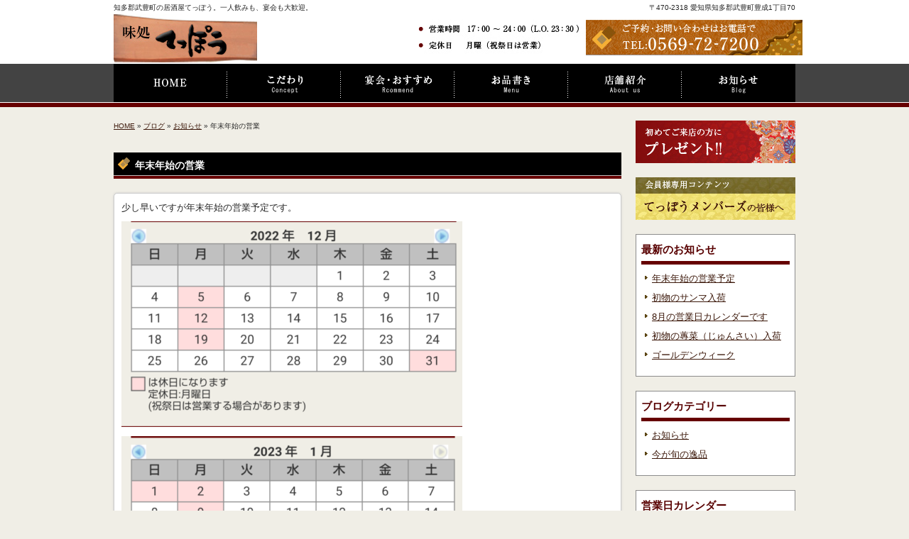

--- FILE ---
content_type: text/html; charset=UTF-8
request_url: https://www.teppou.com/archives/1359
body_size: 9101
content:
<!DOCTYPE html PUBLIC "-//W3C//DTD XHTML 1.0 Transitional//EN" "http://www.w3.org/TR/xhtml1/DTD/xhtml1-transitional.dtd">
<html xmlns="http://www.w3.org/1999/xhtml" xmlns:og="http://ogp.me/ns#" xmlns:fb="http://www.facebook.com/2008/fbml" lang="ja" xml:lang="ja">

<head profile="http://gmpg.org/xfn/11">
<meta http-equiv="Content-Type" content="text/html; charset=utf-8" />
<meta http-equiv="content-style-type" content="text/css" />
<meta http-equiv="content-script-type" content="text/javascript" />
<meta http-equiv="X-UA-Compatible" content="IE=EmulateIE7;IE=EmulateIE9" />

<meta property="fb:admins" content="100004872484061" />
<meta property="og:url" content="https://www.teppou.com/archives/1359" />
<meta property="og:title" content="年末年始の営業" />
<meta property="og:type" content="article" />
<meta property="og:description" content="少し早いですが年末年始の営業予定です。 新年は1/3(火)より営業します。" />
<meta property="og:site_name" content="味処てっぽう" />
<meta property="og:image" content="https://www.teppou.com/wp-content/uploads/Screenshot_20221129-154340-480x290.png" />
<title>  年末年始の営業</title>
<meta name="description" content="味所てっぽうは、知多郡武豊町にある居酒屋です。地元で取れた新鮮な食材を使ったこだわりの一品料理や、オープン以来使用している甕を使った泡盛が人気です。アットホームな空間で、お一人様から宴会・飲み会まで大歓迎です。" />
<meta name="keywords" content="知多郡,武豊町,半田市,青山駅,居酒屋,宴会,飲み会,一人飲み,こだわり" />
<link rel="stylesheet" href="https://www.teppou.com/wp-content/themes/theme-child/style.css" type="text/css" media="all" />
<link rel="alternate" type="application/atom+xml" title="味処てっぽう Atom Feed" href="https://www.teppou.com/feed/atom" />
<link rel="alternate" type="application/rss+xml" title="味処てっぽう RSS Feed" href="https://www.teppou.com/feed" />
<link rel="pingback" href="https://www.teppou.com/xmlrpc.php" />
<!--Yahoo! Reservation Tag Manager-->
<script type="text/javascript">
YAHOO=window.YAHOO||{};
YAHOO.JP=YAHOO.JP||{};
YAHOO.JP.gmtr=YAHOO.JP.gmtr||{};
YAHOO.JP.gmtr.tag={id:'01',url:'https://r.reservation.yahoo.co.jp/reserve/input/s000087445',type:'a'};
</script>
<!--/Yahoo! Reservation Tag Manager-->
<meta name='robots' content='max-image-preview:large' />
<link rel='dns-prefetch' href='//ajax.googleapis.com' />
<link rel='dns-prefetch' href='//s.w.org' />
<script type="text/javascript">
window._wpemojiSettings = {"baseUrl":"https:\/\/s.w.org\/images\/core\/emoji\/14.0.0\/72x72\/","ext":".png","svgUrl":"https:\/\/s.w.org\/images\/core\/emoji\/14.0.0\/svg\/","svgExt":".svg","source":{"concatemoji":"https:\/\/www.teppou.com\/wp-includes\/js\/wp-emoji-release.min.js"}};
/*! This file is auto-generated */
!function(e,a,t){var n,r,o,i=a.createElement("canvas"),p=i.getContext&&i.getContext("2d");function s(e,t){var a=String.fromCharCode,e=(p.clearRect(0,0,i.width,i.height),p.fillText(a.apply(this,e),0,0),i.toDataURL());return p.clearRect(0,0,i.width,i.height),p.fillText(a.apply(this,t),0,0),e===i.toDataURL()}function c(e){var t=a.createElement("script");t.src=e,t.defer=t.type="text/javascript",a.getElementsByTagName("head")[0].appendChild(t)}for(o=Array("flag","emoji"),t.supports={everything:!0,everythingExceptFlag:!0},r=0;r<o.length;r++)t.supports[o[r]]=function(e){if(!p||!p.fillText)return!1;switch(p.textBaseline="top",p.font="600 32px Arial",e){case"flag":return s([127987,65039,8205,9895,65039],[127987,65039,8203,9895,65039])?!1:!s([55356,56826,55356,56819],[55356,56826,8203,55356,56819])&&!s([55356,57332,56128,56423,56128,56418,56128,56421,56128,56430,56128,56423,56128,56447],[55356,57332,8203,56128,56423,8203,56128,56418,8203,56128,56421,8203,56128,56430,8203,56128,56423,8203,56128,56447]);case"emoji":return!s([129777,127995,8205,129778,127999],[129777,127995,8203,129778,127999])}return!1}(o[r]),t.supports.everything=t.supports.everything&&t.supports[o[r]],"flag"!==o[r]&&(t.supports.everythingExceptFlag=t.supports.everythingExceptFlag&&t.supports[o[r]]);t.supports.everythingExceptFlag=t.supports.everythingExceptFlag&&!t.supports.flag,t.DOMReady=!1,t.readyCallback=function(){t.DOMReady=!0},t.supports.everything||(n=function(){t.readyCallback()},a.addEventListener?(a.addEventListener("DOMContentLoaded",n,!1),e.addEventListener("load",n,!1)):(e.attachEvent("onload",n),a.attachEvent("onreadystatechange",function(){"complete"===a.readyState&&t.readyCallback()})),(e=t.source||{}).concatemoji?c(e.concatemoji):e.wpemoji&&e.twemoji&&(c(e.twemoji),c(e.wpemoji)))}(window,document,window._wpemojiSettings);
</script>
<style type="text/css">
img.wp-smiley,
img.emoji {
	display: inline !important;
	border: none !important;
	box-shadow: none !important;
	height: 1em !important;
	width: 1em !important;
	margin: 0 0.07em !important;
	vertical-align: -0.1em !important;
	background: none !important;
	padding: 0 !important;
}
</style>
	<link rel='stylesheet' id='wp-block-library-css'  href='https://www.teppou.com/wp-includes/css/dist/block-library/style.min.css' type='text/css' media='all' />
<style id='global-styles-inline-css' type='text/css'>
body{--wp--preset--color--black: #000000;--wp--preset--color--cyan-bluish-gray: #abb8c3;--wp--preset--color--white: #ffffff;--wp--preset--color--pale-pink: #f78da7;--wp--preset--color--vivid-red: #cf2e2e;--wp--preset--color--luminous-vivid-orange: #ff6900;--wp--preset--color--luminous-vivid-amber: #fcb900;--wp--preset--color--light-green-cyan: #7bdcb5;--wp--preset--color--vivid-green-cyan: #00d084;--wp--preset--color--pale-cyan-blue: #8ed1fc;--wp--preset--color--vivid-cyan-blue: #0693e3;--wp--preset--color--vivid-purple: #9b51e0;--wp--preset--gradient--vivid-cyan-blue-to-vivid-purple: linear-gradient(135deg,rgba(6,147,227,1) 0%,rgb(155,81,224) 100%);--wp--preset--gradient--light-green-cyan-to-vivid-green-cyan: linear-gradient(135deg,rgb(122,220,180) 0%,rgb(0,208,130) 100%);--wp--preset--gradient--luminous-vivid-amber-to-luminous-vivid-orange: linear-gradient(135deg,rgba(252,185,0,1) 0%,rgba(255,105,0,1) 100%);--wp--preset--gradient--luminous-vivid-orange-to-vivid-red: linear-gradient(135deg,rgba(255,105,0,1) 0%,rgb(207,46,46) 100%);--wp--preset--gradient--very-light-gray-to-cyan-bluish-gray: linear-gradient(135deg,rgb(238,238,238) 0%,rgb(169,184,195) 100%);--wp--preset--gradient--cool-to-warm-spectrum: linear-gradient(135deg,rgb(74,234,220) 0%,rgb(151,120,209) 20%,rgb(207,42,186) 40%,rgb(238,44,130) 60%,rgb(251,105,98) 80%,rgb(254,248,76) 100%);--wp--preset--gradient--blush-light-purple: linear-gradient(135deg,rgb(255,206,236) 0%,rgb(152,150,240) 100%);--wp--preset--gradient--blush-bordeaux: linear-gradient(135deg,rgb(254,205,165) 0%,rgb(254,45,45) 50%,rgb(107,0,62) 100%);--wp--preset--gradient--luminous-dusk: linear-gradient(135deg,rgb(255,203,112) 0%,rgb(199,81,192) 50%,rgb(65,88,208) 100%);--wp--preset--gradient--pale-ocean: linear-gradient(135deg,rgb(255,245,203) 0%,rgb(182,227,212) 50%,rgb(51,167,181) 100%);--wp--preset--gradient--electric-grass: linear-gradient(135deg,rgb(202,248,128) 0%,rgb(113,206,126) 100%);--wp--preset--gradient--midnight: linear-gradient(135deg,rgb(2,3,129) 0%,rgb(40,116,252) 100%);--wp--preset--duotone--dark-grayscale: url('#wp-duotone-dark-grayscale');--wp--preset--duotone--grayscale: url('#wp-duotone-grayscale');--wp--preset--duotone--purple-yellow: url('#wp-duotone-purple-yellow');--wp--preset--duotone--blue-red: url('#wp-duotone-blue-red');--wp--preset--duotone--midnight: url('#wp-duotone-midnight');--wp--preset--duotone--magenta-yellow: url('#wp-duotone-magenta-yellow');--wp--preset--duotone--purple-green: url('#wp-duotone-purple-green');--wp--preset--duotone--blue-orange: url('#wp-duotone-blue-orange');--wp--preset--font-size--small: 13px;--wp--preset--font-size--medium: 20px;--wp--preset--font-size--large: 36px;--wp--preset--font-size--x-large: 42px;}.has-black-color{color: var(--wp--preset--color--black) !important;}.has-cyan-bluish-gray-color{color: var(--wp--preset--color--cyan-bluish-gray) !important;}.has-white-color{color: var(--wp--preset--color--white) !important;}.has-pale-pink-color{color: var(--wp--preset--color--pale-pink) !important;}.has-vivid-red-color{color: var(--wp--preset--color--vivid-red) !important;}.has-luminous-vivid-orange-color{color: var(--wp--preset--color--luminous-vivid-orange) !important;}.has-luminous-vivid-amber-color{color: var(--wp--preset--color--luminous-vivid-amber) !important;}.has-light-green-cyan-color{color: var(--wp--preset--color--light-green-cyan) !important;}.has-vivid-green-cyan-color{color: var(--wp--preset--color--vivid-green-cyan) !important;}.has-pale-cyan-blue-color{color: var(--wp--preset--color--pale-cyan-blue) !important;}.has-vivid-cyan-blue-color{color: var(--wp--preset--color--vivid-cyan-blue) !important;}.has-vivid-purple-color{color: var(--wp--preset--color--vivid-purple) !important;}.has-black-background-color{background-color: var(--wp--preset--color--black) !important;}.has-cyan-bluish-gray-background-color{background-color: var(--wp--preset--color--cyan-bluish-gray) !important;}.has-white-background-color{background-color: var(--wp--preset--color--white) !important;}.has-pale-pink-background-color{background-color: var(--wp--preset--color--pale-pink) !important;}.has-vivid-red-background-color{background-color: var(--wp--preset--color--vivid-red) !important;}.has-luminous-vivid-orange-background-color{background-color: var(--wp--preset--color--luminous-vivid-orange) !important;}.has-luminous-vivid-amber-background-color{background-color: var(--wp--preset--color--luminous-vivid-amber) !important;}.has-light-green-cyan-background-color{background-color: var(--wp--preset--color--light-green-cyan) !important;}.has-vivid-green-cyan-background-color{background-color: var(--wp--preset--color--vivid-green-cyan) !important;}.has-pale-cyan-blue-background-color{background-color: var(--wp--preset--color--pale-cyan-blue) !important;}.has-vivid-cyan-blue-background-color{background-color: var(--wp--preset--color--vivid-cyan-blue) !important;}.has-vivid-purple-background-color{background-color: var(--wp--preset--color--vivid-purple) !important;}.has-black-border-color{border-color: var(--wp--preset--color--black) !important;}.has-cyan-bluish-gray-border-color{border-color: var(--wp--preset--color--cyan-bluish-gray) !important;}.has-white-border-color{border-color: var(--wp--preset--color--white) !important;}.has-pale-pink-border-color{border-color: var(--wp--preset--color--pale-pink) !important;}.has-vivid-red-border-color{border-color: var(--wp--preset--color--vivid-red) !important;}.has-luminous-vivid-orange-border-color{border-color: var(--wp--preset--color--luminous-vivid-orange) !important;}.has-luminous-vivid-amber-border-color{border-color: var(--wp--preset--color--luminous-vivid-amber) !important;}.has-light-green-cyan-border-color{border-color: var(--wp--preset--color--light-green-cyan) !important;}.has-vivid-green-cyan-border-color{border-color: var(--wp--preset--color--vivid-green-cyan) !important;}.has-pale-cyan-blue-border-color{border-color: var(--wp--preset--color--pale-cyan-blue) !important;}.has-vivid-cyan-blue-border-color{border-color: var(--wp--preset--color--vivid-cyan-blue) !important;}.has-vivid-purple-border-color{border-color: var(--wp--preset--color--vivid-purple) !important;}.has-vivid-cyan-blue-to-vivid-purple-gradient-background{background: var(--wp--preset--gradient--vivid-cyan-blue-to-vivid-purple) !important;}.has-light-green-cyan-to-vivid-green-cyan-gradient-background{background: var(--wp--preset--gradient--light-green-cyan-to-vivid-green-cyan) !important;}.has-luminous-vivid-amber-to-luminous-vivid-orange-gradient-background{background: var(--wp--preset--gradient--luminous-vivid-amber-to-luminous-vivid-orange) !important;}.has-luminous-vivid-orange-to-vivid-red-gradient-background{background: var(--wp--preset--gradient--luminous-vivid-orange-to-vivid-red) !important;}.has-very-light-gray-to-cyan-bluish-gray-gradient-background{background: var(--wp--preset--gradient--very-light-gray-to-cyan-bluish-gray) !important;}.has-cool-to-warm-spectrum-gradient-background{background: var(--wp--preset--gradient--cool-to-warm-spectrum) !important;}.has-blush-light-purple-gradient-background{background: var(--wp--preset--gradient--blush-light-purple) !important;}.has-blush-bordeaux-gradient-background{background: var(--wp--preset--gradient--blush-bordeaux) !important;}.has-luminous-dusk-gradient-background{background: var(--wp--preset--gradient--luminous-dusk) !important;}.has-pale-ocean-gradient-background{background: var(--wp--preset--gradient--pale-ocean) !important;}.has-electric-grass-gradient-background{background: var(--wp--preset--gradient--electric-grass) !important;}.has-midnight-gradient-background{background: var(--wp--preset--gradient--midnight) !important;}.has-small-font-size{font-size: var(--wp--preset--font-size--small) !important;}.has-medium-font-size{font-size: var(--wp--preset--font-size--medium) !important;}.has-large-font-size{font-size: var(--wp--preset--font-size--large) !important;}.has-x-large-font-size{font-size: var(--wp--preset--font-size--x-large) !important;}
</style>
<link rel='stylesheet' id='wp-pagenavi-css'  href='https://www.teppou.com/wp-content/plugins/wp-pagenavi/pagenavi-css.css' type='text/css' media='all' />
<link rel='stylesheet' id='thickboxcss-css'  href='https://www.teppou.com/wp-content/themes/theme-child/css/thickbox.css' type='text/css' media='all' />
<script type='text/javascript' src='https://ajax.googleapis.com/ajax/libs/jquery/1.8/jquery.min.js' id='jquery-js'></script>
<script type='text/javascript' src='https://www.teppou.com/wp-content/plugins/business-calendar/business-calendar.js' id='wp_business_calendar-js'></script>
<script type='text/javascript' src='https://www.teppou.com/wp-content/themes/theme-child/js/heightLine.js' id='heightLine-js'></script>
<script type='text/javascript' src='https://www.teppou.com/wp-content/themes/theme-child/js/thickbox.js' id='thickboxjs-js'></script>
<script type='text/javascript' src='https://www.teppou.com/wp-content/themes/theme-child/js/yuga.js' id='yuga-js'></script>
<script type='text/javascript' src='https://www.teppou.com/wp-content/themes/theme-child/js/jquery.ui.core.js' id='uicore-js'></script>
<script type='text/javascript' src='https://www.teppou.com/wp-content/themes/theme-child/js/galleria.js' id='gall-js'></script>
<link rel="https://api.w.org/" href="https://www.teppou.com/wp-json/" /><link rel="alternate" type="application/json" href="https://www.teppou.com/wp-json/wp/v2/posts/1359" /><link rel="EditURI" type="application/rsd+xml" title="RSD" href="https://www.teppou.com/xmlrpc.php?rsd" />
<link rel="wlwmanifest" type="application/wlwmanifest+xml" href="https://www.teppou.com/wp-includes/wlwmanifest.xml" /> 
<link rel="canonical" href="https://www.teppou.com/archives/1359" />
<link rel='shortlink' href='https://www.teppou.com/?p=1359' />
<link rel="alternate" type="application/json+oembed" href="https://www.teppou.com/wp-json/oembed/1.0/embed?url=https%3A%2F%2Fwww.teppou.com%2Farchives%2F1359" />
<link rel="alternate" type="text/xml+oembed" href="https://www.teppou.com/wp-json/oembed/1.0/embed?url=https%3A%2F%2Fwww.teppou.com%2Farchives%2F1359&#038;format=xml" />
<link type="text/css" href="https://www.teppou.com/wp-content/plugins/business-calendar/business-calendar.css" rel="stylesheet" /><script>
  (function(i,s,o,g,r,a,m){i['GoogleAnalyticsObject']=r;i[r]=i[r]||function(){
  (i[r].q=i[r].q||[]).push(arguments)},i[r].l=1*new Date();a=s.createElement(o),
  m=s.getElementsByTagName(o)[0];a.async=1;a.src=g;m.parentNode.insertBefore(a,m)
  })(window,document,'script','//www.google-analytics.com/analytics.js','ga');

  ga('create', 'UA-44366723-6', 'teppou.com');
  ga('send', 'pageview');
  ga('require', 'displayfeatures');
</script><link rel="Shortcut Icon" type="image/x-icon" href="//www.teppou.com/wp-content/uploads/favicon.ico" />

<!-- BEGIN: WP Social Bookmarking Light HEAD --><script>
    (function (d, s, id) {
        var js, fjs = d.getElementsByTagName(s)[0];
        if (d.getElementById(id)) return;
        js = d.createElement(s);
        js.id = id;
        js.src = "//connect.facebook.net/ja_JP/sdk.js#xfbml=1&version=v2.7";
        fjs.parentNode.insertBefore(js, fjs);
    }(document, 'script', 'facebook-jssdk'));
</script>
<style type="text/css">.wp_social_bookmarking_light{
    border: 0 !important;
    padding: 0 !important;
    margin: 0 !important;
}
.wp_social_bookmarking_light div{
    float: left !important;
    border: 0 !important;
    padding: 0 !important;
    margin: 0 5px 0px 0 !important;
    height: 23px !important;
    text-indent: 0 !important;
}
.wp_social_bookmarking_light img{
    border: 0 !important;
    padding: 0;
    margin: 0;
    vertical-align: top !important;
}
.wp_social_bookmarking_light_clear{
    clear: both !important;
}
.wsbl_twitter{
    width: 100px;
}
</style>
<!-- END: WP Social Bookmarking Light HEAD -->
	<!-- Google Tag Manager -->
<script>(function(w,d,s,l,i){w[l]=w[l]||[];w[l].push({'gtm.start':
new Date().getTime(),event:'gtm.js'});var f=d.getElementsByTagName(s)[0],
j=d.createElement(s),dl=l!='dataLayer'?'&l='+l:'';j.async=true;j.src=
'https://www.googletagmanager.com/gtm.js?id='+i+dl;f.parentNode.insertBefore(j,f);
})(window,document,'script','dataLayer','GTM-N4LC692');</script>
<!-- End Google Tag Manager -->
	<!-- Google tag (gtag.js) -->
<script async src="https://www.googletagmanager.com/gtag/js?id=G-B00V1NL5BN"></script>
<script>
  window.dataLayer = window.dataLayer || [];
  function gtag(){dataLayer.push(arguments);}
  gtag('js', new Date());

  gtag('config', 'G-B00V1NL5BN');
</script>
</head>
<body id="sub">
	<!-- Google Tag Manager (noscript) -->
<noscript><iframe src="https://www.googletagmanager.com/ns.html?id=GTM-N4LC692"
height="0" width="0" style="display:none;visibility:hidden"></iframe></noscript>
<!-- End Google Tag Manager (noscript) -->
<div id="fb-root"></div>

<!-- ヘッダー -->
<div id="header">

	<h1>知多郡武豊町の居酒屋てっぽう。一人飲みも、宴会も大歓迎。</h1>
	<p class="headaccess">〒470-2318 愛知県知多郡武豊町豊成1丁目70</p>

	<p id="siteid"><a href="https://www.teppou.com"><img src="https://www.teppou.com/wp-content/themes/theme-child/images/logo.jpg" alt="味処てっぽう" /></a></p>
	<p class="banners"><img src="https://www.teppou.com/wp-content/themes/theme-child/images/bannerS1.jpg" alt="0569-72-7200" /></p>

</div>
<!-- / ヘッダー -->

<!-- メインナビゲーション -->
<ul id="mainnav" class="nav">
	<li><a href="https://www.teppou.com" id="home">HOME</a></li>
	<li><a href="/concept" id="menu1">こだわり</a></li>
	<li><a href="/rcommend" id="menu2">宴会・おすすめ</a></li>
	<li><a href="/menu" id="menu3">お品書き</a></li>
	<li><a href="/information" id="menu4">店舗紹介</a></li>
    <li><a href="/blog" id="menu5">ブログ</a></li>
</ul>
<!-- / メインナビゲーション -->	<!-- メイン + サイドバー右 -->
	<div id="container">

        <div id="main" class="blog">
       
			
		            <div id="breadcrumb">
            	<a href="/">HOME</a> &raquo; <a href="/blog">ブログ</a> &raquo; <a href="https://www.teppou.com/archives/category/news" rel="category tag">お知らせ</a> &raquo;   年末年始の営業            </div><!--/breadcrumb-->
           
		        
        
			
				            
            
		                    <h2>  年末年始の営業</h2>
            

			
			
			            <div class="article">
	                            
            	<div class="post-content">
                
                	
<p>少し早いですが年末年始の営業予定です。</p>



<figure class="wp-block-image size-large"><img width="480" height="290" src="https://www.teppou.com/wp-content/uploads/Screenshot_20221129-154340-480x290.png" alt="" class="wp-image-1357" srcset="https://www.teppou.com/wp-content/uploads/Screenshot_20221129-154340-480x290.png 480w, https://www.teppou.com/wp-content/uploads/Screenshot_20221129-154340-360x217.png 360w, https://www.teppou.com/wp-content/uploads/Screenshot_20221129-154340-150x91.png 150w, https://www.teppou.com/wp-content/uploads/Screenshot_20221129-154340-768x464.png 768w, https://www.teppou.com/wp-content/uploads/Screenshot_20221129-154340.png 800w" sizes="(max-width: 480px) 100vw, 480px" /></figure>



<figure class="wp-block-image"><img loading="lazy" width="480" height="291" src="https://www.teppou.com/wp-content/uploads/Screenshot_20221129-154347-480x291.png" alt="" class="wp-image-1358" srcset="https://www.teppou.com/wp-content/uploads/Screenshot_20221129-154347-480x291.png 480w, https://www.teppou.com/wp-content/uploads/Screenshot_20221129-154347-360x218.png 360w, https://www.teppou.com/wp-content/uploads/Screenshot_20221129-154347-150x91.png 150w, https://www.teppou.com/wp-content/uploads/Screenshot_20221129-154347-768x466.png 768w, https://www.teppou.com/wp-content/uploads/Screenshot_20221129-154347.png 800w" sizes="(max-width: 480px) 100vw, 480px" /></figure>



<p>新年は1/3(火)より営業します。</p>



<figure class="wp-block-image size-large"><img loading="lazy" width="421" height="600" src="https://www.teppou.com/wp-content/uploads/image_editor_output_image2042410729-1669941152091.jpg" alt="" class="wp-image-1363" srcset="https://www.teppou.com/wp-content/uploads/image_editor_output_image2042410729-1669941152091.jpg 421w, https://www.teppou.com/wp-content/uploads/image_editor_output_image2042410729-1669941152091-337x480.jpg 337w, https://www.teppou.com/wp-content/uploads/image_editor_output_image2042410729-1669941152091-105x150.jpg 105w" sizes="(max-width: 421px) 100vw, 421px" /></figure>
                
					
                    						                        <div id="signature-block">
                        
                        ■■□――――――――――――――――――――――――□■■<br />
知多郡武豊町、半田市で宴会や飲み会なら「味処てっぽう」<br />
こだわりの一品料理や、豊富なお酒でおもてなしします。<br />
名鉄「青山駅」より徒歩15分。駐車場もご用意してます。<br />
-------------------------------------------------------<br />
味処てっぽう<br />
<br />
【住所】愛知県知多郡武豊町豊成1丁目70<br />
【TEL】0569-72-7200<br />
【営業時間】17:00～24:00（L.O.23:30)<br />
【定休日】月曜日（祝祭日は営業）<br />
■■□――――――――――――――――――――――――□■■    
                        </div><!--/signature-block-->
                        					<div class='wp_social_bookmarking_light'>        <div class="wsbl_facebook_like"><div id="fb-root"></div><fb:like href="https://www.teppou.com/archives/1359" layout="button_count" action="like" width="100" share="false" show_faces="false" ></fb:like></div>        <div class="wsbl_twitter"><a href="https://twitter.com/share" class="twitter-share-button" data-url="https://www.teppou.com/archives/1359" data-text="年末年始の営業" data-lang="ja">Tweet</a></div>        <div class="wsbl_line"><a href='http://line.me/R/msg/text/?%E5%B9%B4%E6%9C%AB%E5%B9%B4%E5%A7%8B%E3%81%AE%E5%96%B6%E6%A5%AD%0D%0Ahttps%3A%2F%2Fwww.teppou.com%2Farchives%2F1359' title='LINEで送る' rel=nofollow class='wp_social_bookmarking_light_a' ><img src='https://www.teppou.com/wp-content/plugins/wp-social-bookmarking-light/public/images/line88x20.png' alt='LINEで送る' title='LINEで送る' width='88' height='20' class='wp_social_bookmarking_light_img' /></a></div></div>
<br class='wp_social_bookmarking_light_clear' />
                                        
            	</div><!--/post-content-->
                <div class="post-meta">
                
                2022年12月2日(金) 09:34｜カテゴリー：<a href="https://www.teppou.com/archives/category/news" rel="category tag">お知らせ</a>                </div><!--/post-meta-->
                            </div><!--/article-->
			

             

			            
                        <table border="0" width="100%" id="single-paging">
                 <tr>
                     <td align="left">
                         &laquo; <a href="https://www.teppou.com/archives/1354" rel="prev">サンマ入荷</a>                    </td>
                    <td align="right">
                         <a href="https://www.teppou.com/archives/1367" rel="next">サッポロ『赤星』</a> &raquo;                    </td>
                </tr>
            </table>
            
            
        </div>

		<!-- / メイン -->

		<!-- サイドバー（右側） -->
	<div id="sidebar">

		<p><a href="/information#coupon"><img src="https://www.teppou.com/wp-content/themes/theme-child/images/banner1.jpg" alt="初めてご来店の方にプレゼント" /></a></p>
		<p><a href="https://www.teppou.com/archives/category/menbers"><img src="https://www.teppou.com/wp-content/themes/theme-child/images/banner2.jpg" alt="てっぽうメンバーズの皆様へ" /></a></p>
		<div class="box1 clearfix">
			<h3>最新のお知らせ</h3>
			<ul class="sidemenu">
								<li><a href="https://www.teppou.com/archives/1546">年末年始の営業予定</a></li>
								<li><a href="https://www.teppou.com/archives/1541">初物のサンマ入荷</a></li>
								<li><a href="https://www.teppou.com/archives/1538">8月の営業日カレンダーです</a></li>
								<li><a href="https://www.teppou.com/archives/1534">初物の蓴菜（じゅんさい）入荷</a></li>
								<li><a href="https://www.teppou.com/archives/1531">ゴールデンウィーク</a></li>
							</ul>
		</div>

		<div class="box1 clearfix">
			<h3>ブログカテゴリー</h3>
			<ul class="sidemenu">
					<li class="cat-item cat-item-1"><a href="https://www.teppou.com/archives/category/news">お知らせ</a>
</li>
	<li class="cat-item cat-item-3"><a href="https://www.teppou.com/archives/category/season">今が旬の逸品</a>
</li>
			</ul>
		</div>

		<div class="box1 clearfix"><div class="widget"><h3 class="widget-title">営業日カレンダー</h3>
<div id="isp-calendar-frame"></div>
<input type="hidden" id="base-holiday" value="1=,all,,,,,&amp;2=,all,,,,,&amp;3=,all,,,,,&amp;4=,all,,,,,&amp;5=,all,,,,," />
<input type="hidden" id="inc-holiday" value="1970-1=1,1,1,1,1,1,1,1,1,1,1,1,1,1&amp;2026-1=1,2,3&amp;2025-1=1,2,3,4&amp;2025-8=6,17&amp;2025-12=31&amp;2024-1=1,2&amp;2024-11=3&amp;2024-12=31&amp;2023-1=1,2&amp;2023-12=31&amp;2022-1=1,2,31&amp;2022-12=31&amp;2021-1=1,2&amp;2021-5=31&amp;2021-12=31&amp;2020-12=31&amp;2020-1=1,2&amp;2019-1=1,2,7&amp;2019-8=20&amp;2019-12=31&amp;2018-1=8,1&amp;2017-1=1&amp;2017-12=31&amp;2016-1=1&amp;2015-11=3&amp;2015-12=31&amp;2014-1=1&amp;2014-10=25&amp;2014-12=31&amp;2013-12=31" />
<input type="hidden" id="exc-holiday" value="1970-1=1,1,1,1,1,1,1,1,1,1,1,1,1,1&amp;2026-1=5&amp;2025-1=6&amp;2025-4=28&amp;2025-5=5&amp;2025-8=11&amp;2024-4=29&amp;2024-8=12&amp;2024-9=23&amp;2024-12=30&amp;2023-5=1&amp;2023-8=14&amp;2022-1=3&amp;2022-5=2&amp;2022-12=26&amp;2021-1=4&amp;2021-5=3&amp;2021-12=27&amp;2020-12=30,29,28&amp;2020-9=21&amp;2020-4=27&amp;2020-5=4&amp;2020-2=24&amp;2019-4=29&amp;2019-5=6&amp;2019-8=12&amp;2019-12=30&amp;2018-1=15&amp;2018-4=30&amp;2018-8=13&amp;2018-12=24&amp;2017-12=25&amp;2017-1=2&amp;2017-5=1&amp;2017-7=17&amp;2017-8=14&amp;2016-12=5,12,19,26&amp;2016-1=4&amp;2015-4=27&amp;2015-5=4&amp;2015-7=20&amp;2015-8=10&amp;2015-9=21&amp;2015-10=12&amp;2015-11=2,23&amp;2015-12=5,12,19,26&amp;2014-1=6&amp;2014-4=28&amp;2014-5=5&amp;2014-8=11&amp;2014-9=15,22&amp;2014-10=13&amp;2014-11=3,24&amp;2014-12=1,8,15,22,29&amp;2013-12=2,9,16,23,30" />
<input type="hidden" id="month_future" value="2" />
<input type="hidden" id="month_past" value="2" />
<input type="hidden" id="s_day" value="0" />

</div></div>

		<p><a href="https://www.facebook.com/pages/%E5%91%B3%E5%87%A6-%E3%81%A6%E3%81%A3%E3%81%BD%E3%81%86/280966528686888" target="_blank"><img src="https://www.teppou.com/wp-content/themes/theme-child/images/bnr_facebook.jpg" alt="facebook" /></a></p>

		<p><img src="https://www.teppou.com/wp-content/themes/theme-child/images/bnr_mobile.jpg" alt="モバイルサイト対応" /></p>

	</div>
	<!-- / サイドバー（右側） -->

	</div>
	<!-- /  メイン+ サイドバー右  -->
<!-- フッター上部 -->
<div id="footerUpper">
	<div class="inner clearfix">
    	<div class="footlogo">
        	<h5><a href="https://www.teppou.com"><img src="https://www.teppou.com/wp-content/themes/theme-child/images/foot_logo.jpg" alt="味処てっぽう" /></a></h5>
            <div class="snsunit clearfix">
            	<div class="fb">
                	<iframe src="//www.facebook.com/plugins/like.php?href=http%3A%2F%2Fwww.teppou.com%2F&amp;width=120&amp;height=21&amp;colorscheme=light&amp;layout=button_count&amp;action=like&amp;show_faces=false&amp;send=false" scrolling="no" frameborder="0" style="border:none; overflow:hidden; width:120px; height:21px;" allowTransparency="true"></iframe>
                </div>
                
                <div class="tw">
                	<a href="https://twitter.com/share" class="twitter-share-button" data-url="http://www.teppou.com/">Tweet</a>
<script>!function(d,s,id){var js,fjs=d.getElementsByTagName(s)[0],p=/^http:/.test(d.location)?'http':'https';if(!d.getElementById(id)){js=d.createElement(s);js.id=id;js.src=p+'://platform.twitter.com/widgets.js';fjs.parentNode.insertBefore(js,fjs);}}(document, 'script', 'twitter-wjs');</script>
                </div>
            </div>
        </div>
        
        <div class="footinfo">
        	<p><a href="https://www.teppou.com">知多郡武豊町で宴会・飲み会なら「味処てっぽう」へ</a><br />
            アットホームな雰囲気の居酒屋で、お一人様でも大歓迎です。</p>
            
            <div class="infobody clearfix">
            	<p class="foottel"><img src="https://www.teppou.com/wp-content/themes/theme-child/images/foot_tel.jpg" alt="0569-72-7200" /></p>
                <p class="footaccess">【住所】愛知県知多郡武豊町豊成1丁目70<br />
                【営業時間】17:00～24:00（L.O.23:30）<br />
                【定休日】月曜日（祝祭日の場合は営業）</p>
            </div>
        </div>
        
		<div class="sitemap"><!-- 一番最後のboxにのみ class="last" を入力してください。-->
			<div class="menu-menu-01-container"><ul id="menu-menu-01" class="menu"><li id="menu-item-23" class="menu-item menu-item-type-custom menu-item-object-custom menu-item-23"><a href="/">HOME</a></li>
<li id="menu-item-25" class="menu-item menu-item-type-post_type menu-item-object-page menu-item-25"><a href="https://www.teppou.com/concept">こだわり</a></li>
<li id="menu-item-27" class="menu-item menu-item-type-post_type menu-item-object-page menu-item-27"><a href="https://www.teppou.com/rcommend">宴会・おすすめ</a></li>
<li id="menu-item-24" class="menu-item menu-item-type-post_type menu-item-object-page menu-item-24"><a href="https://www.teppou.com/menu">お品書き</a></li>
<li id="menu-item-26" class="menu-item menu-item-type-post_type menu-item-object-page menu-item-26"><a href="https://www.teppou.com/blog">ブログ</a></li>
<li id="menu-item-28" class="menu-item menu-item-type-post_type menu-item-object-page menu-item-28"><a href="https://www.teppou.com/information">店舗紹介</a></li>
</ul></div>		</div>
	</div>
</div>
<!-- / フッター上部 -->
    
<div id="footerLower">
	<address>Copyright&copy; 2026 味処てっぽう All Rights Reserved.</address>
</div> 


<!-- BEGIN: WP Social Bookmarking Light FOOTER -->    <script>!function(d,s,id){var js,fjs=d.getElementsByTagName(s)[0],p=/^http:/.test(d.location)?'http':'https';if(!d.getElementById(id)){js=d.createElement(s);js.id=id;js.src=p+'://platform.twitter.com/widgets.js';fjs.parentNode.insertBefore(js,fjs);}}(document, 'script', 'twitter-wjs');</script><!-- END: WP Social Bookmarking Light FOOTER -->
</body>
</html>


--- FILE ---
content_type: text/css
request_url: https://www.teppou.com/wp-content/plugins/business-calendar/business-calendar.css
body_size: 641
content:
#weekly_set tbody td {
	cursor: pointer;
	}
#weekly_set td.am {
	background: #fff url('./images/am.gif') center center no-repeat;
	}
#weekly_set td.pm {
	background: #fff url('./images/pm.gif') center center no-repeat;
	}
#weekly_set td.all {
	background: #fff url('./images/all.gif') center center no-repeat;
	}

div#isp-calendar-frame {
	width: 100%;
	}

table#isp-calendar-inner {
	width: 100%;
	}

table#isp-calendar-inner div.move_button {
	width: 23px;
	height: 15px;
	}
table#isp-calendar-inner div.prv {
	background: transparent url('./images/btn_prv.gif') left center no-repeat;
	cursor: pointer;
	}
table#isp-calendar-inner div.prv_off {
	background: transparent url('./images/btn_prv_off.gif') left center no-repeat;
	}
table#isp-calendar-inner div.nxt {
	background: transparent url('./images/btn_nxt.gif') left center no-repeat;
	text-align: right;
	cursor: pointer;
	}
table#isp-calendar-inner div.nxt_off {
	background: transparent url('./images/btn_nxt_off.gif') left center no-repeat;
	text-align: right;
	}

/* 年月タイトル */
table#isp-calendar-inner td.calendar-date-title {
	font-weight: bold;
	text-align: center;
	margin: 0px;
	padding: 0px;
	}

/* 線の色 */
table#isp-business-calendar {
	background-color: #909090;
	width: 100%;
	}

/* カレンダー全般 */
table#isp-business-calendar td {
	padding: 3px;
	text-align: center;
	}

/* ヘッダ */
table#isp-business-calendar thead th {
	background-color: #c0c0c0;
	font-weight: bold;
	padding: 3px 0px;
	text-align: center;
	}

/* 営業日 */
table#isp-business-calendar .business {
	background-color: #ffffff;
	}

/* 本日 */
table#isp-business-calendar .today {
	background-color: #ddeeff;
	}

/* 全休 */
table#isp-business-calendar .all {
	background-color: #ffdddd;
	}

/* 午前休 */
table#isp-business-calendar .am {
	background-color: #ffffcc;
	}

/* 午後休 */
table#isp-business-calendar .pm {
	background-color: #ccffcc;
	}

/* 他月 */
table#isp-business-calendar .space {
	background-color: #eeeeee;
	}

p.calendar-information {
	float: left;
	margin: 0px;
	padding: 5px 10px 5px 18px;
	font-size: 0.8em;
	}

p.holiday_all {
	background: transparent url('./images/mark_holiday.gif') left 5px no-repeat;
	}
p.holiday_am {
	background: transparent url('./images/mark_am.gif') left center no-repeat;
	}
p.holiday_pm {
	background: transparent url('./images/mark_pm.gif') left center no-repeat;
	}

/* 当月に戻るリンク */
p.return_now {
	clear: both;
	float: right;
	margin: 5px 0px;
	padding: 0px;
	font-size: 0.8em;
	}


--- FILE ---
content_type: text/css
request_url: https://www.teppou.com/wp-content/themes/theme-child/extend.css
body_size: 2314
content:
@charset "utf-8";
/*
Theme Name: cloudtpl_316
Theme URI: http://c-tpl.com/
Description: cloudtpl_316
Version: 1.0
Author: Cloud template
Author URI: http://c-tpl.com/
Tags: simple

	Cloud template v1.0
	 http://c-tpl.com/

	This theme was designed and built by Cloud template,
	whose blog you will find at http://c-tpl.com/

	The CSS, XHTML and design is released under GPL:
	http://www.opensource.org/licenses/gpl-license.php

*/

*{margin:0;padding:0;}

html{background:#f0eee6s;}

body{
font: 13px/1.5 "メイリオ","Meiryo",arial,"ヒラギノ角ゴ Pro W3","Hiragino Kaku Gothic Pro",Osaka,"ＭＳ Ｐゴシック","MS PGothic",Sans-Serif;
color:#252525;
background:#f0eee6 url(images/header.png) repeat-x;
}


a{color:#3c180a;}
a:hover{color:#675d48;text-decoration:none;}
a:active, a:focus {outline: 0;}
img{border:0;}
.clear{clear:both;}
p{margin-bottom: 10px;}
.center{text-align:center;}
.right{text-align:right;}


/*******************************
全体幅
*******************************/
#header, #container, .inner{
margin: 0 auto;
width: 960px;
}


/*******************************
/* ヘッダー
*******************************/
#header{
position:relative;
height:90px;
}

#header h1,#header p{
font-weight:normal;
position:absolute;
top:0;
color: #252525;
font-size: 10px;
line-height: 21px;
}

#header p.headaccess{
	right:0;
	text-align:right;
}

/* ロゴの位置 */
#header p#siteid{top:20px;}




/******************
/* ヘッダー　バナー
******************/
#header .banners{
right:-10px;
top:28px;
}


/************************************
/* メインナビゲーション
************************************/
ul#mainnav{
margin: 0 auto;
width: 960px;
height: 60px;
background:url(images/mainnav.png) no-repeat 0 0;
}

ul#mainnav li{float:left;list-style:none;width:160px;}

ul#mainnav a{
text-indent: -9999px;
text-decoration: none;
display: block;
width: 160px;
height: 60px;
background:url(images/mainnav.png) no-repeat 0 0;
}

ul#mainnav a#home{background-position:0 0;}
ul#mainnav a#menu1{background-position:-160px 0;}
ul#mainnav a#menu2{background-position:-320px 0;}
ul#mainnav a#menu3{background-position:-480px 0;}
ul#mainnav a#menu4{background-position:-640px 0;}
ul#mainnav a#menu5{background-position:-800px 0;}


ul#mainnav a#home:hover, ul#mainnav li.active a#home{background-position:0 -60px;}
ul#mainnav a#menu1:hover, ul#mainnav li.active a#menu1{background-position:-160px -60px;}
ul#mainnav a#menu2:hover, ul#mainnav li.active a#menu2{background-position:-320px -60px;}
ul#mainnav a#menu3:hover, ul#mainnav li.active a#menu3{background-position:-480px -60px;}
ul#mainnav a#menu4:hover, ul#mainnav li.active a#menu4{background-position:-640px -60px;}
ul#mainnav a#menu5:hover, ul#mainnav li.active a#menu5{background-position:-800px -60px;}



/*******************************
メイン画像
*******************************/
#mainImage{
}


/*******************************
コンテンツ位置
*******************************/
#container{
padding: 20px 0;
}

#main {
float: left;
width: 715px;
padding-bottom:40px;
}

#sidebar {
float: right;
width: 225px;
padding-bottom:40px;
font-size:13px;
}


/*************************
/* ボックスの囲み
/* .boxContainer
/* 背景画像でボックスの高さを調整
/* 
/* 各ボックス
/* .box1 1番目の2つのbox
/* .box2 2番目の3つのbox（画像）
/* .box3 3番目の2つのbox
/* .box4 4,5番目の1つのbox
/* #sidebar .box1 サイドバーのbox
*************************/
.boxContainer{
width:715px;
margin:0 auto 20px;
background:url(images/box1.gif) 0 100%;
}

.box1,.box2, .box3, .box4{
float: left;
width: 225px;
margin: 0 20px 20px 0;

}

.box1, .box3, .box4{
width:327px;
margin:0 21px 0 0;
padding: 10px;
}

#sidebar .box1{
width:209px;
margin: 0 0 20px;
padding: 10px 7px;
border:1px solid #8c8c8c;
background: #fff;
}

.box3{
width:347px;
padding:0 0 10px;

}

.box4{
margin:0 0 20px 0;
padding:0;
width:715px;
}

/* 最後のbox */
.last{margin-right:0;}


/* 画像を中央表示 */
.box1 .center{padding-bottom:10px;}

/* 画像を左に回りこみ */
.box4 img{
float:left;
margin: 0 10px 10px;
}

.box4 h4 img{float:none;margin:0 0 10px;}

.box4 p{padding: 0 10px 10px;}



#date {
text-align: right;
padding-right: 15px;
padding-top: 5px;
padding-bottom: 10px;
font-weight:bold;
color:#858585;
}

#next {
text-align: center;
padding-top: 30px;
padding-bottom: 30px;
}

img.aligncenter {
    display: block;
    margin-left: auto;
    margin-right: auto;
}
img.alignright {
    padding: 4px;
    margin: 0 0 2px 7px;
    display: inline;
}
img.alignleft {
    padding: 4px;
    margin: 0 7px 2px 0;
    display: inline;
}
.alignright {
    float: right;
}
.alignleft {
    float: left;
}

.box_img_border{
   border: 2px solid #1c1b18;
   padding: 1px;
  margin: 1px;
}

.box4b{
	margin:10px 10px 30px;
}

.left{
	float:left;
}

.indextext{
	float:right;
	width:64%;
}

.fblikebox{
	background-color:#ffffff;
}


.red{
	color:#ff0000;
}
/*************
/* 見出し
*************/
.box3 h4{margin-bottom:10px;}

#container h3{
margin-bottom:10px;
padding-bottom:5px;
color: #580000;
font-weight: bold;
border-bottom: 5px solid  #660000;
}

#container h2{
padding: 0 5px 0 30px;
margin-bottom:10px;
line-height:37px;
font-size: 14px;
font-weight: bold;
color:#ffffff;
background:url(images/h2Bg.png) no-repeat 0 100%;
}

#container .box4 h3{
padding: 7px 5px;
}


/*************
/* リスト
*************/
#container ul{margin-left: 5px;}

#container ul li{
list-style: none;
margin-bottom: 8px;
padding: 0 5px 0 12px;
background:url(images/bullet.gif) no-repeat 0 5px;
}

#container .box3 ul{padding: 0 5px;}

#sidebar ul{margin-left:3px;}

/*************
サイド（右側）コンテンツ
*************/
#sidebar p{margin-bottom:20px;}
#sidebar ul{margin-bottom:10px;}


/*******************************
/* フッター
*******************************/
#footerUpper{
clear:both;
padding: 20px 0 10px;
border-bottom:1px solid #5c4614;
overflow: hidden;
background:#000000 url(images/footer_bk.gif) repeat-x;
color:#ffffff;
}

.footlogo,
.footinfo,
.infobody .foottel,
.infobody .footaccess,
.snsunit .fb,
.snsunit .tw{
	float:left;
}

.footinfo{margin:0 0 0 20px;}

.footinfo p{margin-top:10px;}

.sitemap{
	float:right;
}

.footlogo h5{
	margin:10px 0 15px;
}

.snsunit .fb{
	margin-right:5px;
}

#footerUpper ul li{
color:#fff;
list-style: none;
margin-bottom: 5px;
padding: 0 5px 0 12px;
background:url(images/bullet.gif) no-repeat 0 5px;
}

#footerUpper a{color:#ffffff;}
#footerUpper a:hover{color:#61563d;}

#footerLower{
clear:both;
padding: 10px;
text-align:center;
border-top:1px solid #bdbdbd;
background:#660000;
}

address{
color: #fff;
font-style:normal;
font-size:13px;
}


--- FILE ---
content_type: application/javascript
request_url: https://www.teppou.com/wp-content/plugins/business-calendar/business-calendar.js
body_size: 2033
content:
var bas_holiday;
var inc_holiday;
var exc_holiday;

//
// ページ読み込み時
//
jQuery(document).ready(function(){
	var values;
	var val;
	var i;

	bas_holiday = new Array();
	inc_holiday = new Array();
	exc_holiday = new Array();

	if(jQuery("#base-holiday").val() == undefined) return;

	values = jQuery("#base-holiday").val().split('&');
	for(i=0; i<values.length; i++) {
		val = values[i].split('=');
		bas_holiday[i] = val[1].split(',');
	}

	if(jQuery("#inc-holiday").val().length > 0) {
		values = jQuery("#inc-holiday").val().split('&');
		for(i=0; i<values.length; i++) {
			val = values[i].split('=');
			inc_holiday[val[0]] = val[1].split(',');
		}
	}

	if(jQuery("#exc-holiday").val().length > 0) {
		values = jQuery("#exc-holiday").val().split('&');
		for(i=0; i<values.length; i++) {
			val = values[i].split('=');
			exc_holiday[val[0]] = val[1].split(',');
		}
	}

	create_business_calendar();
});

function create_business_calendar(y, m) {

	var now = new Date();
	var arr;
	var html;
	var mydate;
	var col;
	var firstday;
	var enddate;
	var holiday;
	var week = -1;
	var test = "";
	var nxt_y;
	var nxt_m;
	var prv_y;
	var prv_m;
	var check_date;
	var max_y_f;
	var max_m_f;
	var max_y_p;
	var max_m_p;
	var nxt_link;
	var prv_link;
	var s_day;
	var day_array;
	var diff;
	var my_day;
	var today = false;
	var today_class = '';

	if(y == undefined) y = now.getFullYear();
	if(m == undefined) m = now.getMonth() + 1;

	// 当月か確認
	if(y == now.getFullYear() && m == now.getMonth() + 1) {
		today = true;
	}

	// 月送りを求める(未来)
	max_y_f = now.getFullYear();
	max_m_f = (now.getMonth() + 1) + parseInt(jQuery("#month_future").val());
	if(max_m_f > 12) {
		max_y_f = now.getFullYear() + 1;
		max_m_f -= 12;
	}
	check_date = new Date(max_y_f, (max_m_f-1), 1);
	mydate = new Date(y, (m-1), 1);
	if((check_date - mydate) < 0) {
		y = max_y_f;
		m = max_m_f;
	}

	// 月送りを求める(過去)
	max_y_p = now.getFullYear();
	max_m_p = (now.getMonth() + 1) - parseInt(jQuery("#month_past").val());
	if(max_m_p < 0) {
		max_y_p = now.getFullYear() - 1;
		max_m_p += 12;
	}
	check_date = new Date(max_y_p, (max_m_p-1), 1);
	mydate = new Date(y, (m-1), 1);
	if((mydate - check_date) < 0) {
		y = max_y_p;
		m = max_m_p;
	}

	arr = y + "-" + m;

	// 翌月、先月を取得
	if(m == 1) {
		nxt_y = y; nxt_m = m + 1; prv_y = y - 1; prv_m = 12;
	} else if(m == 12) {
		nxt_y = y + 1; nxt_m = 1; prv_y = y; prv_m = m - 1;
	} else {
		nxt_y = y; nxt_m = m + 1; prv_y = y; prv_m = m - 1;
	}

	// リンクを取得
	if(y == max_y_f && m == max_m_f) {
		nxt_link = '<div class="move_button nxt_off"> </div>';
	} else {
		nxt_link = '<div class="move_button nxt" onclick="create_business_calendar(' + nxt_y + ', ' + nxt_m + ')"> </div>';
	}

	if(y == max_y_p && m == max_m_p) {
		prv_link = '<div class="move_button prv_off"> </div>';
	} else {
		prv_link = '<div class="move_button prv" onclick="create_business_calendar(' + prv_y + ', ' + prv_m + ')"> </div>';
	}

	// 末日を取得
	mydate = new Date(y, m, 0);
	enddate = mydate.getDate();

	// 指定年指定月１日の曜日
	mydate = new Date(y, (m-1), 1);
	firstday = mydate.getDay();

	// 週始めを取得
	s_day = parseInt(jQuery("#s_day").val());
	if(s_day == 0) {
		day_array = new Array("日", "月", "火", "水", "木", "金", "土");
	} else if(s_day == 1) {
		day_array = new Array("月", "火", "水", "木", "金", "土", "日");
	} else if(s_day == 2) {
		day_array = new Array("火", "水", "木", "金", "土", "日", "月");
	} else if(s_day == 3) {
		day_array = new Array("水", "木", "金", "土", "日", "月", "火");
	} else if(s_day == 4) {
		day_array = new Array("木", "金", "土", "日", "月", "火", "水");
	} else if(s_day == 5) {
		day_array = new Array("金", "土", "日", "月", "火", "水", "木");
	} else if(s_day == 6) {
		day_array = new Array("土", "日", "月", "火", "水", "木", "金");
	}

	// カレンダーの作成
	html = '<table summary="営業日カレンダー" id="isp-calendar-inner" border="0" cellspacing="0" cellpadding="0"><tbody>'
				+ '<tr><td>' + prv_link + '</td>'
				+ '<td class="calendar-date-title">' + y + ' 年　' + m + ' 月</td>'
				+ '<td align="right">' + nxt_link + '</td></tr>'
				+ '<tr><td colspan="3">'
				+ '<table summary="営業日カレンダー" id="isp-business-calendar" border="0" cellpadding="0" cellspacing="1"><thead><tr>';

	for(var i=0; i<day_array.length; i++) {
		html += '<th>' + day_array[i] + '</th>';
	}

	html += '</tr></thead><tbody>';

	// 1日になるまで空白のセルを作成
	if(firstday < s_day) {
		diff = Math.abs((7+firstday) - s_day);
	} else {
		diff = Math.abs(firstday - s_day);
	}

	if(diff > 0) {
		html += '<tr valign="middle">';
		for(var i=0; i<diff; i++) {
			html += '<td class="space">&nbsp;</td>';
		}
	}

	// カレンダーの作成
	for(var i=1; i<=enddate; i++) {
		myday = mydate.getDay();
		if(myday == s_day && i != 1) {
			html += '</tr><tr valign="middle">';
		}

		if(myday == firstday) week++;

		// 休日の確認
		holiday = bas_holiday[week][myday];
		if(exc_holiday[arr] != undefined) {
			if(jQuery.inArray(i+"", exc_holiday[arr]) > -1) holiday = "";
		}
		if(inc_holiday[arr] != undefined) {
			if(jQuery.inArray(i+"", inc_holiday[arr]) > -1) holiday = "all";
		}

		// 本日の確認
		if(today) {
			if(i == now.getDate()) {
				today_class = ' today';
			} else {
				today_class = '';
			}
		}

		if(holiday.length > 0) {
			html += '<td class="' + holiday + today_class + '">' + i + '</td>';
		} else {
			html += '<td class="business' + today_class + '">' + i + '</td>';
		}

		mydate.setDate(mydate.getDate() + 1);

		// 末日以降のデータを埋める
		if(i == enddate) {
			while(mydate.getDay() != s_day) {
				html += '<td class="space">&nbsp;</td>';
				mydate.setDate(mydate.getDate() + 1);
			}
		}
	}

	html += '</tr></tbody></table>'
				+ '</td></tr>'
				+ '<tr><td colspan="3">'
				+ '<p class="calendar-information holiday_all">は休日になります<br />定休日:月曜日<br />(祝祭日は営業する場合があります)</p>'
				//+ '<p class="calendar-information holiday_am">午前休</p>'
				//+ '<p class="calendar-information holiday_pm">午後休</p>'
				//+ '<p class="return_now"><a href="javascript:void(0);" onclick="create_business_calendar(' + now.getFullYear() + ', ' + (now.getMonth() + 1) + ');">当月に戻る</a></p>'
				+ '</td></tr>'
				+ '</tbody></table>';

	jQuery("#isp-calendar-frame").html(html);
}
